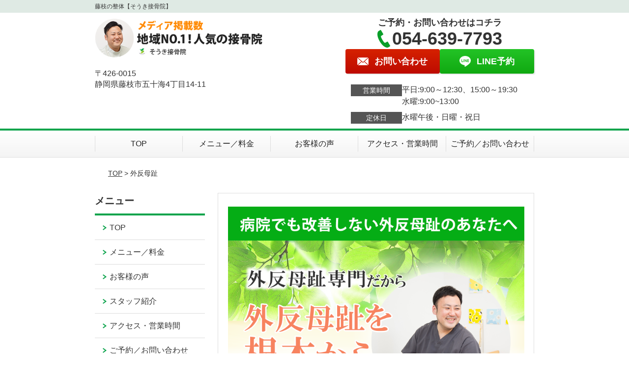

--- FILE ---
content_type: text/html; charset=UTF-8
request_url: https://souki-sekkotsu.com/symptomscat/post-1798/
body_size: 17973
content:
<!DOCTYPE html>
<!--[if lt IE 7 ]><html class="ie6" lang="ja" prefix="og: http://ogp.me/ns# fb: http://ogp.me/ns/fb# article: http://ogp.me/ns/article#"><![endif]-->
<!--[if IE 7 ]><html class="ie7" lang="ja" prefix="og: http://ogp.me/ns# fb: http://ogp.me/ns/fb# article: http://ogp.me/ns/article#"><![endif]-->
<!--[if IE 8 ]><html class="ie8" lang="ja" prefix="og: http://ogp.me/ns# fb: http://ogp.me/ns/fb# article: http://ogp.me/ns/article#"><![endif]-->
<!--[if IE 9 ]><html class="ie9" lang="ja" prefix="og: http://ogp.me/ns# fb: http://ogp.me/ns/fb# article: http://ogp.me/ns/article#"><![endif]-->
<!--[if (gt IE 9)|!(IE)]><!-->
<html lang="ja" prefix="og: http://ogp.me/ns# fb: http://ogp.me/ns/fb# article: http://ogp.me/ns/article#">
<head>
<meta charset="utf-8">
<meta name="viewport" content="width=device-width,user-scalable=yes">
<meta name="format-detection" content="telephone=no">
<meta http-equiv="Pragma" content="no-cache">
<meta http-equiv="Cache-Control" content="no-cache">
<meta http-equiv="Expires" content="Thu, 01 Dec 1994 16:00:00 GMT">

<link rel="shortcut icon" href="https://theme.selfull.jp/images/common/selfav.ico">

<link rel="apple-touch-icon-precomposed" href="https://theme.selfull.jp/images/green/apple-icon.png">

<link rel="stylesheet" href="https://souki-sekkotsu.com/wp-content/themes/selfull/style.css" media="all">

<link rel="stylesheet" href="https://souki-sekkotsu.com/wp-content/themes/selfull/css/reset.css?20230828" media="all">
<link rel="stylesheet" href="https://souki-sekkotsu.com/wp-content/themes/selfull/css/layout.css?20230828" media="all">
<link rel="stylesheet" href="https://souki-sekkotsu.com/wp-content/themes/selfull/css/module.css?20230828" media="all">
<link rel="stylesheet" href="https://souki-sekkotsu.com/wp-content/themes/selfull/css/page.css?20250131" media="all">
<link rel="stylesheet" href="https://souki-sekkotsu.com/wp-content/themes/selfull/css/block.css?20230828" media="all">
<link rel="stylesheet" href="https://souki-sekkotsu.com/wp-content/themes/selfull/css/important.css?20230828" media="all">
<link rel="stylesheet" href="https://souki-sekkotsu.com/wp-content/themes/selfull/css/print.css?20230828" media="all">


<link rel="stylesheet" href="https://souki-sekkotsu.com/wp-content/themes/selfull/css/design-themes/theme-solid.css?20230828" media="all">
<link rel="stylesheet" href="https://souki-sekkotsu.com/wp-content/themes/selfull/css/design-themes/design-pagetop.css?20230828" media="all">
<link rel="stylesheet" href="https://souki-sekkotsu.com/wp-content/themes/selfull/css/design-themes/design-check.css?20230828" media="all">
<link rel="stylesheet" href="https://souki-sekkotsu.com/wp-content/themes/selfull/css/design-themes/design-menu.css?20230828" media="all">
<link rel="stylesheet" href="https://souki-sekkotsu.com/wp-content/themes/selfull/css/design-themes/design-heading.css?20230828" media="all">


<style>
.except-more.design-menu-original #global-header #global-header-main-sp #global-header-main-sp-right #menu_btn {
	background-image: url(https://souki-sekkotsu.com) !important;
}
.except-more.design-menu-original.design-menu-close #global-header #global-header-main-sp #global-header-main-sp-right #menu_btn.close {
	background-image: url(https://souki-sekkotsu.com) !important;
}
.design-check-original .list-block ul.check li,
.design-check-original .entry-content .editor ul li {
	background-image: url(https://souki-sekkotsu.com);
	background-size: 20px 20px;
}
</style>

<title>外反母趾 | 藤枝の整体【そうき接骨院】</title>
<meta name='robots' content='max-image-preview:large' />
<link rel='dns-prefetch' href='//s.w.org' />
		<script type="text/javascript">
			window._wpemojiSettings = {"baseUrl":"https:\/\/s.w.org\/images\/core\/emoji\/13.0.1\/72x72\/","ext":".png","svgUrl":"https:\/\/s.w.org\/images\/core\/emoji\/13.0.1\/svg\/","svgExt":".svg","source":{"concatemoji":"https:\/\/souki-sekkotsu.com\/wp-includes\/js\/wp-emoji-release.min.js?ver=5.7"}};
			!function(e,a,t){var n,r,o,i=a.createElement("canvas"),p=i.getContext&&i.getContext("2d");function s(e,t){var a=String.fromCharCode;p.clearRect(0,0,i.width,i.height),p.fillText(a.apply(this,e),0,0);e=i.toDataURL();return p.clearRect(0,0,i.width,i.height),p.fillText(a.apply(this,t),0,0),e===i.toDataURL()}function c(e){var t=a.createElement("script");t.src=e,t.defer=t.type="text/javascript",a.getElementsByTagName("head")[0].appendChild(t)}for(o=Array("flag","emoji"),t.supports={everything:!0,everythingExceptFlag:!0},r=0;r<o.length;r++)t.supports[o[r]]=function(e){if(!p||!p.fillText)return!1;switch(p.textBaseline="top",p.font="600 32px Arial",e){case"flag":return s([127987,65039,8205,9895,65039],[127987,65039,8203,9895,65039])?!1:!s([55356,56826,55356,56819],[55356,56826,8203,55356,56819])&&!s([55356,57332,56128,56423,56128,56418,56128,56421,56128,56430,56128,56423,56128,56447],[55356,57332,8203,56128,56423,8203,56128,56418,8203,56128,56421,8203,56128,56430,8203,56128,56423,8203,56128,56447]);case"emoji":return!s([55357,56424,8205,55356,57212],[55357,56424,8203,55356,57212])}return!1}(o[r]),t.supports.everything=t.supports.everything&&t.supports[o[r]],"flag"!==o[r]&&(t.supports.everythingExceptFlag=t.supports.everythingExceptFlag&&t.supports[o[r]]);t.supports.everythingExceptFlag=t.supports.everythingExceptFlag&&!t.supports.flag,t.DOMReady=!1,t.readyCallback=function(){t.DOMReady=!0},t.supports.everything||(n=function(){t.readyCallback()},a.addEventListener?(a.addEventListener("DOMContentLoaded",n,!1),e.addEventListener("load",n,!1)):(e.attachEvent("onload",n),a.attachEvent("onreadystatechange",function(){"complete"===a.readyState&&t.readyCallback()})),(n=t.source||{}).concatemoji?c(n.concatemoji):n.wpemoji&&n.twemoji&&(c(n.twemoji),c(n.wpemoji)))}(window,document,window._wpemojiSettings);
		</script>
		<style type="text/css">
img.wp-smiley,
img.emoji {
	display: inline !important;
	border: none !important;
	box-shadow: none !important;
	height: 1em !important;
	width: 1em !important;
	margin: 0 .07em !important;
	vertical-align: -0.1em !important;
	background: none !important;
	padding: 0 !important;
}
</style>
	<link rel='stylesheet' id='dynamic-css-css'  href='https://souki-sekkotsu.com/wp-content/themes/selfull/custom-properties.php?ver=1749530541' type='text/css' media='all' />
<link rel='stylesheet' id='wp-block-library-css'  href='https://souki-sekkotsu.com/wp-includes/css/dist/block-library/style.min.css?ver=5.7' type='text/css' media='all' />
<link rel='stylesheet' id='contact-form-7-css'  href='https://souki-sekkotsu.com/wp-content/plugins/contact-form-7/includes/css/styles.css?ver=4.3' type='text/css' media='all' />
<script type='text/javascript' src='https://souki-sekkotsu.com/wp-includes/js/jquery/jquery.min.js?ver=3.5.1' id='jquery-core-js'></script>
<script type='text/javascript' src='https://souki-sekkotsu.com/wp-includes/js/jquery/jquery-migrate.min.js?ver=3.3.2' id='jquery-migrate-js'></script>
<link rel="https://api.w.org/" href="https://souki-sekkotsu.com/wp-json/" /><link rel="canonical" href="https://souki-sekkotsu.com/symptomscat/post-1798/" />
<link rel='shortlink' href='https://souki-sekkotsu.com/?p=1798' />
<link rel="alternate" type="application/json+oembed" href="https://souki-sekkotsu.com/wp-json/oembed/1.0/embed?url=https%3A%2F%2Fsouki-sekkotsu.com%2Fsymptomscat%2Fpost-1798%2F" />
<link rel="alternate" type="text/xml+oembed" href="https://souki-sekkotsu.com/wp-json/oembed/1.0/embed?url=https%3A%2F%2Fsouki-sekkotsu.com%2Fsymptomscat%2Fpost-1798%2F&#038;format=xml" />
<meta name="description" content="">
<meta property="og:site_name" content="藤枝の整体【そうき接骨院】">
<meta property="og:title" content="外反母趾">
<meta property="og:type" content="article">
<meta property="og:url" content="https://souki-sekkotsu.com/symptomscat/post-1798/">
<meta name="twitter:card" content="summary">
<meta name="twitter:title" content="外反母趾">
<meta name="twitter:url" content="https://souki-sekkotsu.com/symptomscat/post-1798/">

<link rel="stylesheet" href="https://souki-sekkotsu.com/wp-content/themes/selfull/css/slick.css?2026012300" media="all">
<script src="https://souki-sekkotsu.com/wp-content/themes/selfull/js/jquery-1.8.2.min.js"></script>
<script src="https://souki-sekkotsu.com/wp-content/themes/selfull/js/slick.min.js"></script>

<meta name="google-site-verification" content="9USF-vpx5b4f2j36ziQeTsmx5RPOCbh4df7X6fa9UZk" />
<!-- Google tag (gtag.js) -->
<script async src="https://www.googletagmanager.com/gtag/js?id=G-C1PJ3N4TKX"></script>
<script>
  window.dataLayer = window.dataLayer || [];
  function gtag(){dataLayer.push(arguments);}
  gtag('js', new Date());

  gtag('config', 'G-C1PJ3N4TKX');
</script>



<!-- Google Tag Manager -->
<script>(function(w,d,s,l,i){w[l]=w[l]||[];w[l].push({'gtm.start':
new Date().getTime(),event:'gtm.js'});var f=d.getElementsByTagName(s)[0],
j=d.createElement(s),dl=l!='dataLayer'?'&l='+l:'';j.async=true;j.src=
'https://www.googletagmanager.com/gtm.js?id='+i+dl;f.parentNode.insertBefore(j,f);
})(window,document,'script','dataLayer','GTM-TH6595X');</script>

<!-- Google Tag Manager -->
<script>(function(w,d,s,l,i){w[l]=w[l]||[];w[l].push({'gtm.start':
new Date().getTime(),event:'gtm.js'});var f=d.getElementsByTagName(s)[0],
j=d.createElement(s),dl=l!='dataLayer'?'&l='+l:'';j.async=true;j.src=
'https://www.googletagmanager.com/gtm.js?id='+i+dl;f.parentNode.insertBefore(j,f);
})(window,document,'script','dataLayer','GTM-5TKTKZN');</script>

<!-- Google Tag Manager -->
<script>(function(w,d,s,l,i){w[l]=w[l]||[];w[l].push({'gtm.start':
new Date().getTime(),event:'gtm.js'});var f=d.getElementsByTagName(s)[0],
j=d.createElement(s),dl=l!='dataLayer'?'&l='+l:'';j.async=true;j.src=
'https://www.googletagmanager.com/gtm.js?id='+i+dl;f.parentNode.insertBefore(j,f);
})(window,document,'script','dataLayer','GTM-MQG3PKQB');</script>
<!-- End Google Tag Manager -->
<!-- End Google Tag Manager -->
<!-- End Google Tag Manager -->

</head>

<body id="site-design-solid" class="double-column except-more site-color-green site-font-gothic symptomscat">
<div id="fb-root"></div>
<script>
let facebookLazyLoadReady = false;
const handleFacebookLazyLoad = function() {
	if (!facebookLazyLoadReady) {
		facebookLazyLoadReady = true;
		return;
	}
	console.log('facebookLazyLoaded');
	(function(d, s, id) {
		var js, fjs = d.getElementsByTagName(s)[0];
		if (d.getElementById(id)) return;
		js = d.createElement(s); js.id = id;
		js.src = "//connect.facebook.net/ja_JP/sdk.js#xfbml=1&version=v2.4";
		fjs.parentNode.insertBefore(js, fjs);
	}(document, 'script', 'facebook-jssdk'));
	window.removeEventListener('scroll', handleFacebookLazyLoad);
}
window.addEventListener('scroll', handleFacebookLazyLoad);
</script>
<div id="site">
  <header id="global-header" role="banner" class="">

									<p class="site-title"><span class="inner">藤枝の整体【そうき接骨院】</span></p>
					
					<div class="inner">
				<div id="global-header-main-pc">


					
					
											<div id="global-header-main-pc-left">
														<p class="logo"><a href="https://souki-sekkotsu.com/"><img src="https://souki-sekkotsu.com/wp-content/uploads/2021/08/4bffd804c2084266590158ee4928e5cf.png" alt="" width="551" height="116"></a></p>
							<p class="address">〒426-0015<br>静岡県藤枝市五十海4丁目14-11</p>
						</div>
            <div id="global-header-main-pc-right">
              <p class="tel-text">ご予約・お問い合わせはコチラ</p>              <p class="tel tel-pc"><span class="tel-number">054-639-7793</span></p>
              <div class="button-area">
                                <a href="https://souki-sekkotsu.com/contact/" class="mail hover"><span>お問い合わせ</span></a>                <a href="https://line.me/R/ti/p/%40644rizdh" target="_blank" class="line_btn hover"><span>LINE予約</span></a>              </div>
              <div class="info">
								<dl>
									<dt>営業時間</dt>
									<dd>平日:9:00～12:30、15:00～19:30</dd>									<dd>水曜:9:00~13:00</dd>																	</dl>
                <dl>
                  <dt>定休日</dt>
                  <dd>水曜午後・日曜・祝日</dd>
                </dl>
							</div>
						</div>
					
				</div>
			</div>
		
		<div class="inner">
			<div id="global-header-main-sp" class="clearfix fixed-set">
				<div id="global-header-main-sp-left">
										<p class="logo"><a href="https://souki-sekkotsu.com/"><img src="https://souki-sekkotsu.com/wp-content/uploads/2021/08/4bffd804c2084266590158ee4928e5cf.png" title="そうき接骨院" alt="" width="551" height="116"></a></p>
				</div>
				<div id="global-header-main-sp-right">
          <span id="menu_btn" class="hover"></span>
          <!--
					<a href="tel:0546397793" class="tel" ><span>電話をかける</span></a>
          -->
				</div>
			</div>
		</div>

		<div class="inner">
					</div><!-- / .inner -->

    <div id="sp-menu">
      <div id="sp-menu-contents">
			</div>
      <div id="sp-menu-lightbox"></div>
    </div>

					<nav id="global-nav-pc" class="fixed-set" role="navigation">
				<div class="menu-%e3%82%b0%e3%83%ad%e3%83%bc%e3%83%90%e3%83%ab%e3%83%a1%e3%83%8b%e3%83%a5%e3%83%bc-container"><ul id="menu-%e3%82%b0%e3%83%ad%e3%83%bc%e3%83%90%e3%83%ab%e3%83%a1%e3%83%8b%e3%83%a5%e3%83%bc" class="menu"><li id="menu-item-1587" class="menu-item menu-item-type-post_type menu-item-object-page menu-item-home menu-item-1587"><a href="https://souki-sekkotsu.com/">TOP</a></li>
<li id="menu-item-1575" class="menu-item menu-item-type-post_type menu-item-object-page menu-item-1575"><a href="https://souki-sekkotsu.com/menu/">メニュー／料金</a></li>
<li id="menu-item-1590" class="menu-item menu-item-type-post_type menu-item-object-page menu-item-1590"><a href="https://souki-sekkotsu.com/voice/">お客様の声</a></li>
<li id="menu-item-1576" class="menu-item menu-item-type-post_type menu-item-object-page menu-item-1576"><a href="https://souki-sekkotsu.com/access/">アクセス・営業時間</a></li>
<li id="menu-item-1591" class="menu-item menu-item-type-post_type menu-item-object-page menu-item-1591"><a href="https://souki-sekkotsu.com/contact/">ご予約／お問い合わせ</a></li>
</ul></div>			</nav><!-- / #global-nav-pc -->
		

									<div id="global-nav-sp" class="fixed " role="navigation">
																						<p id="ff-sp-head-03" class="ff-sp-head"></p>
						<div id="ff-sp-contents">
							
							<a id="ff-sp-03-tel" class="" href="tel:0546397793" ></a>
															<a id="ff-sp-03-line" class=""  href="https://line.me/R/ti/p/%40644rizdh" target="_blank"></a>
													</div>
									</div><!-- / #global-nav-sp-->
						</header><!-- / #global-header -->

	<div id="sp-modal">
		<div class="sp-modal-head">
			<div class="close-btn">
				<img src="https://theme.selfull.jp/images/common/sp-modal-close-btn.png" alt="閉じる" loading="lazy">
			</div>
		</div>
		<div class="sp-modal-main">
			<div class="sp-modal-main-line">
													<p class="mb-10"><img src="https://theme.selfull.jp/images/common/sp-modal-line-img-01.png" alt="24時間受付 LINE予約の流れ" width="541" height="254" loading="lazy"></p>
					<p class="mb-10"><img src="https://theme.selfull.jp/images/common/sp-modal-line-img-02.png" alt="まずは下のボタンから当院を友だち追加してください" width="541" height="67" loading="lazy"></p>
					<a href="https://line.me/R/ti/p/%40644rizdh" target="_blank"><img src="https://theme.selfull.jp/images/common/sp-modal-line-btn.png" alt="LINEで友達追加する" width="541" height="86" loading="lazy"></a>
					<p class="txt-c">（LINEの友だち追加画面が開きます）</p>

					<div class="line-info">
						<p>友達に追加が完了したら、LINEのトーク画面より<br>
							「HPを見たのですが～」とメッセージをお送りください。</p>
						<p>ご予約の際は</p>
						<p><span class="color05">■</span> <span class="bold">希望のご予約日時</span><br>
							（第3希望までいただけると予約がスムーズです）<br>
							<span class="color05">■</span> <span class="bold">お名前と電話番号</span><br>
							<span class="color05">■</span> <span class="bold">お悩みの症状</span></p>
						<p>の３点をお送りください。</p>
					</div>
							</div>

			<div class="sp-modal-main-tel">
													<h2><img src="https://souki-sekkotsu.com/wp-content/uploads/2021/08/4bffd804c2084266590158ee4928e5cf.png" title="そうき接骨院" alt="" loading="lazy"></h2>

					<dl class="date">
						<dt>営業時間</dt>
						<dd>平日:9:00～12:30、15:00～19:30</dd>						<dd>水曜:9:00~13:00</dd>											</dl>
					<dl class="date">
						<dt>定休日</dt>
						<dd>水曜午後・日曜・祝日</dd>
					</dl>

					<a href="tel:0546397793" class="tel tel-sp hover" ><span>電話をかける</span></a>
					<p class="txt-c">（054-639-7793に発信します）</p>

					<div class="tel-flow">
						<h2>ご予約の流れ</h2>
						<div class="comment-item comment-item-right clearfix">
							<p>お電話ありがとうございます、<br>そうき接骨院でございます。</p>
							<div class="img"><img src="https://theme.selfull.jp/images/common/sp-modal-tel-img-01.png" alt="予約の流れ" loading="lazy"></div>
						</div>
						<p>と電話に出ますので、</p>
						<div class="comment-item clearfix">
							<p>ホームページを見たのですが、<br>予約をお願いします。</p>
							<div class="img"><img src="https://theme.selfull.jp/images/common/sp-modal-tel-img-02.png" alt="予約の流れ" loading="lazy"></div>
						</div>
						<p class="mb-20">とお伝えください。</p>
						<p><span class="color03">■</span> <span class="bold">お名前（フルネーム）</span><br>
							<span class="color03">■</span> <span class="bold">ご予約の日</span><br>
							<span class="color03">■</span> <span class="bold">ご連絡がつくお電話番号</span><br>
							<span class="color03">■</span> <span class="bold">一番気になるお身体の状態・症状</span></p>
						<p>をお伺いいたします。</p>
					</div>
				


			</div>
		</div>
	</div>

	
			<div class="breadcrumb">
			<div class="inner"><a href="https://souki-sekkotsu.com">TOP</a> &gt;

				
											外反母趾					
							</div>
		</div>
	
	<div id="contents">
		<main id="main" role="main">

	<article id="page-symptoms" class="type-page">
		
			
			<header class="entry-header">
				<h1 class="">外反母趾</h1>
			</header><!-- .entry-header -->

			<div class="entry-content">
															<div class="main-img">
							<p class="main-img-pc"><img src="https://souki-sekkotsu.com/wp-content/uploads/2021/08/acf0c400bb9cd754f5810e0b214c893e.png" alt="靴を履く度に痛む…治らない…手術しかない…と諦めているあなたへ" width="1630" height="2128" loading="lazy"></p>
							<p class="main-img-sp"><img src="https://souki-sekkotsu.com/wp-content/uploads/2021/08/acf0c400bb9cd754f5810e0b214c893e.png" alt="靴を履く度に痛む…治らない…手術しかない…と諦めているあなたへ" width="1630" height="2128" loading="lazy"></p>
              <script>
							(function($,win,doc){
                                  $('.main-img-pc').insertBefore('.entry-header');
  								$('.main-img-sp').insertAfter('#global-header');
                							})(jQuery,window,document);
							</script>
						</div>
									
							<!-- strength_set -->
				<div class="img-block parts-item txt-m">
				<picture>
			<source srcset="https://souki-sekkotsu.com/wp-content/uploads/2021/09/363e1cc88d572b57e425cecc975019d5.jpg" media="(max-width: 600px)" width="640" height="586">
			<img src="https://souki-sekkotsu.com/wp-content/uploads/2021/09/363e1cc88d572b57e425cecc975019d5.jpg" alt="" width="640" height="586" loading="lazy">
		</picture>
			</div>
				<!-- /strength_set -->
				<div class="img-block parts-item txt-c">
				<picture>
			<source srcset="https://souki-sekkotsu.com/wp-content/uploads/2025/08/c2d2a5bdba0b17ba48c53311329fc19b.jpg" media="(max-width: 600px)" width="555" height="1024">
			<img src="https://souki-sekkotsu.com/wp-content/uploads/2025/08/c2d2a5bdba0b17ba48c53311329fc19b.jpg" alt="" width="555" height="1024" loading="lazy">
		</picture>
			</div>
			<h2 class="style-title parts-item">このようなお悩みありませんか？</h2>
			<div class="text-block parts-item"><ul>
<li>ヒールやパンプスを履く機会が多い</li>
<li>足にタコができやすい</li>
<li>靴を新しいのに替えるたびに痛む</li>
<li>20分ほど歩くと、外反母趾だけでなく小指まで赤くなり痛くなってくる</li>
<li>指の付け根が膨らんできて変形してきている</li>
<li>外反母趾に何かが当たるたびに痛みがでる</li>
<li>手術しかないと言われた、またはそう思っている</li>
<li>インソールや靴をオーダーメイドで作ってみたけど痛みが改善しない</li>
</ul>
</div>
		<div class="text-img-block parts-item float-6-4">
		<div class="img right">
						<picture>
				<source srcset="https://souki-sekkotsu.com/wp-content/uploads/2021/08/gaihan2.jpg" media="(max-width: 600px)" width="180" height="240">
				<img src="https://souki-sekkotsu.com/wp-content/uploads/2021/08/gaihan2.jpg" alt="外反母趾施術の写真" width="180" height="240" loading="lazy">
			</picture>
					</div>
		<div class="">
			<p>１つでも当てはまるなら、ぜひ一度当店までご相談ください。</p>
<p>外反母趾の本当の原因は、<span style="color: #ff0000;"><span style="font-weight: bold;">足にある26個の骨が「正しい位置」に配置されず、歪んでしまっている</span></span>ことです。<br />
<span style="font-weight: bold;">親指が痛いからと言って、痛みの出ている場所だけにアプローチしていては、いつまでたっても外反母趾は治りません。</span></p>
<p>当店には「手術するか悩んでいる」という外反母趾でお悩みの方が多く来店され、手術を回避して痛みを改善に導いている事例が数多くあります。</p>
<p><span style="color: #ff0000;"><span style="font-weight: bold;">外反母趾は時間がたてばたつほど悪化します。</span></span><br />
テーピングやインソールなど、その場しのぎの対処法では改善しなかった方、早期の痛み改善を目指す方は、ぜひ一度当店の「外反母趾専門の整体」を受けてみてください。</p>
<p>26個ある足の骨のバランスを整えることで、手術を回避して外反母趾の痛みを改善をに導きます。</p>
<p>あなたからのご連絡を、スタッフ一同心よりお待ちしております。</p>
		</div>
	</div>
		<h2 class="parts-item txt-l">
		<picture>
			<source srcset="https://souki-sekkotsu.com/wp-content/uploads/2021/08/koe-640x225.jpg" media="(max-width: 600px)" width="640" height="225">
			<img src="https://souki-sekkotsu.com/wp-content/uploads/2021/08/koe-640x225.jpg" alt="お客様からたくさんの喜びの声を頂いております！" width="640" height="225" loading="lazy">
		</picture>
	</h2>
				<!-- strength_set -->
					<div class="surround-block parts-item surround-6972c2caadf44721032562  bordered surround-border-color-green" style="border-width:1px;border-style:solid;">
			<h3 class="style-title parts-item">竹花さまの施術後の変化　</h3>
		<div class="img-block parts-item txt-c">
				<picture>
			<source srcset="https://souki-sekkotsu.com/wp-content/uploads/2021/08/takehana.jpg" media="(max-width: 600px)" width="598" height="352">
			<img src="https://souki-sekkotsu.com/wp-content/uploads/2021/08/takehana.jpg" alt="施術前後比較の画像1" width="598" height="352" loading="lazy">
		</picture>
			</div>
		<div class="text-block parts-item"><p><span style="font-size: 8pt;">※お客様の感想であり、効果効能を保証するものではありません。</span></p>
</div>
		</div><!-- .surround-block -->
			<div class="surround-block parts-item surround-6972c2caae280170776339  bordered surround-border-color-green" style="border-width:1px;border-style:solid;">
			<h3 class="style-title parts-item">安藤さまの施術後の変化</h3>
		<div class="img-block parts-item txt-c">
				<picture>
			<source srcset="https://souki-sekkotsu.com/wp-content/uploads/2021/08/ando2.jpg" media="(max-width: 600px)" width="598" height="352">
			<img src="https://souki-sekkotsu.com/wp-content/uploads/2021/08/ando2.jpg" alt="施術前後比較の画像2" width="598" height="352" loading="lazy">
		</picture>
			</div>
		<div class="text-block parts-item"><p><span style="font-size: 8pt;">※お客様の感想であり、効果効能を保証するものではありません。</span></p>
</div>
		</div><!-- .surround-block -->
			<div class="surround-block parts-item surround-6972c2caae57d830468883  bordered surround-border-color-green" style="border-width:1px;border-style:solid;">
			<h3 class="style-title parts-item">久司さまの施術後の変化</h3>
		<div class="img-block parts-item txt-c">
				<picture>
			<source srcset="https://souki-sekkotsu.com/wp-content/uploads/2021/08/kyuji.jpg" media="(max-width: 600px)" width="598" height="352">
			<img src="https://souki-sekkotsu.com/wp-content/uploads/2021/08/kyuji.jpg" alt="施術前後比較の画像3" width="598" height="352" loading="lazy">
		</picture>
			</div>
		<div class="text-block parts-item"><p><span style="font-size: 8pt;">※お客様の感想であり、効果効能を保証するものではありません。</span></p>
</div>
		</div><!-- .surround-block -->
			<div class="surround-block parts-item surround-6972c2caae878318505269  bordered surround-border-color-green" style="border-width:1px;border-style:solid;">
			<h3 class="style-title parts-item">大高さまの施術後の変化</h3>
		<div class="img-block parts-item txt-c">
				<picture>
			<source srcset="https://souki-sekkotsu.com/wp-content/uploads/2021/08/odaka.jpg" media="(max-width: 600px)" width="598" height="352">
			<img src="https://souki-sekkotsu.com/wp-content/uploads/2021/08/odaka.jpg" alt="施術前後比較の画像4" width="598" height="352" loading="lazy">
		</picture>
			</div>
		<div class="text-block parts-item"><p><span style="font-size: 8pt;">※お客様の感想であり、効果効能を保証するものではありません。</span></p>
</div>
		</div><!-- .surround-block -->
			<div class="surround-block parts-item surround-6972c2caaeb9e211378192  bordered surround-border-color-green" style="border-width:1px;border-style:solid;">
			<h3 class="style-title parts-item">裸足になることが恥ずかしくなくなりました！</h3>
		<div class="img-block parts-item txt-c">
				<picture>
			<source srcset="https://souki-sekkotsu.com/wp-content/uploads/2021/08/ando.jpg" media="(max-width: 600px)" width="598" height="352">
			<img src="https://souki-sekkotsu.com/wp-content/uploads/2021/08/ando.jpg" alt="施術前後比較の画像5" width="598" height="352" loading="lazy">
		</picture>
			</div>
		<div class="text-block parts-item"><p>親指が内側に曲がっていて、時々指先に痛みがありました。<br />
親指以外の指は地面から浮いていて、常に丸まっていたので、上から見ると詰めが見えにくい状態でした。<br />
また常に足がむくみやすかったです。<br />
施術をしばらく受けると、<span style="font-weight: bold;">足のむくまずスッキリして、足がスッとキレイになった感じがして裸足になることが恥ずかしくなくなりました。</span><br />
フットネイルにも挑戦できるようになりました！</p>
<p><span style="font-size: 8pt;">※お客様の感想であり、効果効能を保証するものではありません。</span></p>
</div>
		</div><!-- .surround-block -->
			<div class="surround-block parts-item surround-6972c2caaef19556025447  bordered surround-border-color-green" style="border-width:1px;border-style:solid;">
			<h3 class="style-title parts-item">また好きな靴を履いて出かけれるようになりました！</h3>
		<div class="text-block parts-item"><p>見た目はそこまでひどい外反母趾ではないが、ヒールは痛く、ぺったんこな靴しか履かなくなっていました。<br />
<span style="font-weight: bold;">整体後は以前のように好きな靴を履けるようになったことが一番うれしいです。</span><br />
平坦なところでも転びそうになっていたのが、無くなりました。</p>
<p><span style="font-size: 8pt;">※お客様の感想であり、効果効能を保証するものではありません。</span></p>
</div>
		</div><!-- .surround-block -->
			<div class="surround-block parts-item surround-6972c2caaef47008523716  bordered surround-border-color-green" style="border-width:1px;border-style:solid;">
			<h3 class="style-title parts-item">親指の痛みから解放されました！</h3>
		<div class="text-block parts-item"><p>親指の付け根が、ヒールや幅の狭い靴を履くと痛い、長時間歩くと痛い状態でした。<br />
整体後は指全体が広がるようになりました。<br />
足全体がやわらかくなりました。<br />
また締まった感じ（細くなった）がします。</p>
<p><span style="font-size: 8pt;">※お客様の感想であり、効果効能を保証するものではありません。</span></p>
</div>
		</div><!-- .surround-block -->
				<!-- /strength_set -->
						<!-- strength_set -->
				<h2 class="parts-item txt-c">
		<picture>
			<source srcset="https://souki-sekkotsu.com/wp-content/uploads/2021/08/c8a0067204e04444599854f248d6d8db.png" media="(max-width: 600px)" width="640" height="263">
			<img src="https://souki-sekkotsu.com/wp-content/uploads/2021/08/c8a0067204e04444599854f248d6d8db.png" alt="なぜ、多くの院の中から当院が選ばれるのか？5つの理由" width="640" height="263" loading="lazy">
		</picture>
	</h2>
		<h3 class="parts-item txt-c">
		<picture>
			<source srcset="https://souki-sekkotsu.com/wp-content/uploads/2021/08/e5b79e4ba0aa3477d84434c14d49a8bb.png" media="(max-width: 600px)" width="640" height="216">
			<img src="https://souki-sekkotsu.com/wp-content/uploads/2021/08/e5b79e4ba0aa3477d84434c14d49a8bb.png" alt="１：その場しのぎではなく 原因から改善へ導くから" width="640" height="216" loading="lazy">
		</picture>
	</h3>
		<div class="text-img-block parts-item float-6-4">
		<div class="img right">
						<picture>
				<source srcset="https://souki-sekkotsu.com/wp-content/uploads/2021/08/b859388b8cb23e4ec7b1c6e6d8487e72.jpg" media="(max-width: 600px)" width="640" height="456">
				<img src="https://souki-sekkotsu.com/wp-content/uploads/2021/08/b859388b8cb23e4ec7b1c6e6d8487e72.jpg" alt="施術の写真" width="640" height="456" loading="lazy">
			</picture>
					</div>
		<div class="">
			<p>&nbsp;</p>
<ul>
<li><span style="font-weight: bold;">どこへ行っても良くならなかった</span></li>
<li><span style="font-weight: bold;">施術直後はいいが、すぐに元に戻ってしまう</span></li>
<li><span style="font-weight: bold;">何度も再発を繰り返している</span></li>
<li><span style="font-weight: bold;">マッサージや薬、シップだけでは良くならなかった</span></li>
</ul>
<p>このような事をよく耳にします。</p>
<p>なぜこのようなことがよく起こるのか？</p>
<p>&nbsp;</p>
<p>実は医学的に<span style="color: #000000; background-color: #ffff00;"><span style="font-weight: bold;">不調の原因の８５％は痛みやシビれがでている場所にはない</span></span>、と言われています。</p>
<p>つまり、腰が痛いから腰をマッサージする、湿布を貼るなどは<span style="color: #000000; background-color: #ffff00;"><span style="font-weight: bold;">８５％間違っている</span></span>という事です。</p>
<p>そのため私たちは、</p>
<ul>
<li><span style="font-weight: bold;">お客様の生活習慣や食生活までていねいに伺うカウンセリング</span></li>
<li><span style="font-weight: bold;">状態を把握するための全身の徹底的</span><span style="font-weight: bold;">検査</span></li>
<li><span style="font-weight: bold;">お1人お1人に合わせた完全オーダーメイドな的確な施術</span></li>
</ul>
<p>以上３つのことを徹底し、あなたの不調の真の原因を突き止め改善へ導きます。</p>
		</div>
	</div>
		<h3 class="parts-item txt-c">
		<picture>
			<source srcset="https://souki-sekkotsu.com/wp-content/uploads/2021/08/969853c73edfd1be26bde1d4470eafb7.png" media="(max-width: 600px)" width="640" height="216">
			<img src="https://souki-sekkotsu.com/wp-content/uploads/2021/08/969853c73edfd1be26bde1d4470eafb7.png" alt="" width="640" height="216" loading="lazy">
		</picture>
	</h3>
		<div class="text-img-block parts-item float-6-4">
		<div class="img right">
						<picture>
				<source srcset="https://souki-sekkotsu.com/wp-content/uploads/2021/08/bcef6d10581dd942609c6304b0a01d3b.jpg" media="(max-width: 600px)" width="640" height="456">
				<img src="https://souki-sekkotsu.com/wp-content/uploads/2021/08/bcef6d10581dd942609c6304b0a01d3b.jpg" alt="施術の写真" width="640" height="456" loading="lazy">
			</picture>
					</div>
		<div class="">
			<p>&nbsp;</p>
<p>藤枝市のそうき接骨院では、身体が悪くなる流れを以下のように考えています。</p>
<p>&nbsp;</p>
<ol>
<li> <span style="font-weight: bold;">日頃の習慣や疲労、ストレスなどで身体が歪みバランスが崩れる</span></li>
<li><span style="font-weight: bold;"> 崩れたバランスのせいで体重分散がうまくいかず、関節に負担が掛かりやすくなる</span></li>
<li><span style="color: #000000; background-color: #ffff00;"><span style="font-weight: bold;">関節が硬くなり動きが悪くなる</span></span></li>
<li><span style="font-weight: bold;"> 痛みやシビれ、凝りの症状</span><span style="font-weight: bold;">が出る</span></li>
</ol>
<p>&nbsp;</p>
<p>「骨盤矯正」や「背骨矯正」などの〜矯正、と呼ばれる施術方法がありますが、</p>
<p>症状を改善に導くためには「ただ歪みを整えればいい」というものでなく、<span style="font-weight: bold; color: #000000; background-color: #ffff00;">歪みによって引き起こされた関節の動きの悪さや硬さも取り除く</span>必要があります。</p>
<p>&nbsp;</p>
<p>よく「〜矯正というのを受けたんだけど、痛みがぶり返してしまって・・」と言われる患者様のほとんどは、<span style="color: #000000; background-color: #ffff00;"><span style="font-weight: bold;">関節の動きの悪さを解消していない方がほとんど</span></span>です。</p>
<p>&nbsp;</p>
<p><span style="background-color: #ffffff;"><span style="color: #000000;">当院の施術は他ではあまり着目されない<span style="background-color: #ffff00;">『<span style="font-weight: bold;">関節の硬さを取り除く施術</span>』</span>を行う事で<span style="font-weight: bold; background-color: #ffff00;">症状を早期改善・再発防止へと導く施術</span></span><span style="font-weight: bold; background-color: #ffff00; color: #000000;">です。</span></span></p>
		</div>
	</div>
		<h3 class="parts-item txt-c">
		<picture>
			<source srcset="https://souki-sekkotsu.com/wp-content/uploads/2021/08/14e343d272d6f3c683f54efa07202472.png" media="(max-width: 600px)" width="640" height="216">
			<img src="https://souki-sekkotsu.com/wp-content/uploads/2021/08/14e343d272d6f3c683f54efa07202472.png" alt="３：大手雑誌への掲載数が地域NO.1だから" width="640" height="216" loading="lazy">
		</picture>
	</h3>
		<div class="text-img-block parts-item float-6-4">
		<div class="img right">
						<picture>
				<source srcset="https://souki-sekkotsu.com/wp-content/uploads/2021/08/1a7c71f906889d91837b72920c7e2f7d.jpg" media="(max-width: 600px)" width="640" height="657">
				<img src="https://souki-sekkotsu.com/wp-content/uploads/2021/08/1a7c71f906889d91837b72920c7e2f7d.jpg" alt="当院が紹介された雑誌一覧" width="640" height="657" loading="lazy">
			</picture>
					</div>
		<div class="">
			<p>&nbsp;</p>
<p><span style="background-color: #ffff00;"><span style="font-weight: bold;">7つの有名雑誌が当院を紹介してくれました。</span></span><br />
これも、私たちが責任をもって患者様に向き合ってきた結果だと思っております。</p>
<p>&nbsp;</p>
		</div>
	</div>
		<h3 class="parts-item txt-c">
		<picture>
			<source srcset="https://souki-sekkotsu.com/wp-content/uploads/2021/08/652219521dc2c8d3ed536d04d46b48ea.png" media="(max-width: 600px)" width="640" height="216">
			<img src="https://souki-sekkotsu.com/wp-content/uploads/2021/08/652219521dc2c8d3ed536d04d46b48ea.png" alt="４：1年間でのべ7,200人以上！ 多くの方にご支持頂いているから" width="640" height="216" loading="lazy">
		</picture>
	</h3>
		<div class="text-img-block parts-item float-6-4">
		<div class="img right">
						<picture>
				<source srcset="https://souki-sekkotsu.com/wp-content/uploads/2021/08/2b636ec2f11d85ff6044155d2bb85065.jpg" media="(max-width: 600px)" width="640" height="456">
				<img src="https://souki-sekkotsu.com/wp-content/uploads/2021/08/2b636ec2f11d85ff6044155d2bb85065.jpg" alt="施術の写真" width="640" height="456" loading="lazy">
			</picture>
					</div>
		<div class="">
			<p>当院には、<span style="font-weight: bold; background-color: #ffff00;">ご新規様・既存のお客様ともに、多くの方々にご来院</span>頂いております。</p>
<p>このように数多くの症例を経験させていただいているおかげで日々研鑽することができ、<span style="background-color: #ffff00;"><span style="font-weight: bold;">現在は業界でもトップクラスの７０を超える症状にも対応できる</span></span>ようになりました。</p>
<p>もしあなたが「私のような症状でも治せるかな？」とお考えでしたら、是非一度当院までご相談ください。</p>
<p>&nbsp;</p>
		</div>
	</div>
		<h3 class="parts-item txt-c">
		<picture>
			<source srcset="https://souki-sekkotsu.com/wp-content/uploads/2021/08/3004bb1501be25cbe67fea105ac1d852.png" media="(max-width: 600px)" width="640" height="216">
			<img src="https://souki-sekkotsu.com/wp-content/uploads/2021/08/3004bb1501be25cbe67fea105ac1d852.png" alt="５：再発防止のためのセルフケア指導 にも力を入れているから" width="640" height="216" loading="lazy">
		</picture>
	</h3>
		<div class="text-img-block parts-item float-6-4">
		<div class="img right">
						<picture>
				<source srcset="https://souki-sekkotsu.com/wp-content/uploads/2021/08/b1be7b0642a8d437d8b5e9f36efb1efd.jpg" media="(max-width: 600px)" width="640" height="456">
				<img src="https://souki-sekkotsu.com/wp-content/uploads/2021/08/b1be7b0642a8d437d8b5e9f36efb1efd.jpg" alt="セルフケア説明中の写真" width="640" height="456" loading="lazy">
			</picture>
					</div>
		<div class="">
			<div class="text-block parts-item">
<p>藤枝市そうき接骨院では、せっかく改善した症状がぶり返さないため、施術効果をさらに高めるためのセルフケア方法もアドバイスしています。</p>
</div>
<div class="list-block parts-item">
<ul>
<li><span style="font-weight: bold;">生活習慣のアドバイス</span></li>
<li><span style="font-weight: bold;">栄養学・食生活のアドバイス</span></li>
<li><span style="font-weight: bold;">お仕事の姿勢や、動き方のアドバイス</span></li>
<li><span style="font-weight: bold;">運動やストレッチのアドバイス</span></li>
</ul>
</div>
<div class="text-block parts-item">
<p>このような種類のセルフケア方法をお伝えしています。</p>
<p>&nbsp;</p>
<p>「自分でできたら苦労しない！」という方のために、<span style="font-weight: bold;">極力簡単で難しくないケア方法</span>にしております。</p>
<p>&nbsp;</p>
<p>あなたがどこの治療院に行こうか迷われているなら、ぜひいますぐご連絡ください。</p>
<p>&nbsp;</p>
</div>
		</div>
	</div>
				<!-- /strength_set -->
					<h2 class="style-title parts-item">なぜ、これほど多くの外反母趾でお悩みの方が続々と来店するのか？</h2>
			<div class="text-img-block parts-item float-6-4">
		<div class="img right">
						<picture>
				<source srcset="https://souki-sekkotsu.com/wp-content/uploads/2021/08/gaihan1.jpg" media="(max-width: 600px)" width="192" height="216">
				<img src="https://souki-sekkotsu.com/wp-content/uploads/2021/08/gaihan1.jpg" alt="外反母趾施術の写真2" width="192" height="216" loading="lazy">
			</picture>
					</div>
		<div class="">
			<p>「外反母趾ってどうせ治らないでしょ？」<br />
「どうしても治したいなら手術しかないってお医者さんにも言われたし…」</p>
<p>それもそのはず。確かに外反母趾の親指の変形は年々悪化していく傾向にあります。</p>
<p>病院へ行けば手術を進められ、違う所では靴を作ったりインソールを試したりと色々と試した結果、「まあうまく付き合っていくしかないよ」なんて事を言われてしまったりで、明確な対策を教えてもらえないというのが現状です。</p>
<p>ですが、もうダメかも…と諦める前にちょっと待ってください。</p>
<p>そうき接骨院の<span style="font-weight: bold;">外反母趾専門整体</span>は、手術のように切ったりではなく、<span style="color: #ff0000;"><span style="font-weight: bold;">すべて手技による施術で痛みの改善が可能</span></span>です！</p>
		</div>
	</div>
			<h2 class="style-title parts-item">当店の施術と病院の手術の比較</h2>
			<div class="img-block parts-item txt-c">
				<picture>
			<source srcset="https://souki-sekkotsu.com/wp-content/uploads/2021/08/chigai-640x1819.png" media="(max-width: 600px)" width="640" height="1819">
			<img src="https://souki-sekkotsu.com/wp-content/uploads/2021/08/chigai-640x1819.png" alt="当店の施術と病院の手術の比較の画像" width="640" height="1819" loading="lazy">
		</picture>
			</div>
			<h2 class="style-title parts-item">当店の外反母趾施術による５つのメリット</h2>
					<!-- strength_set -->
				<h3 class="style-title parts-item">１．県内唯一の外反母趾専門整体が受けられます</h3>
		<div class="text-img-block parts-item float-6-4">
		<div class="img right">
						<picture>
				<source srcset="https://souki-sekkotsu.com/wp-content/uploads/2021/08/gaihan4.jpg" media="(max-width: 600px)" width="192" height="216">
				<img src="https://souki-sekkotsu.com/wp-content/uploads/2021/08/gaihan4.jpg" alt="施術の写真" width="192" height="216" loading="lazy">
			</picture>
					</div>
		<div class="">
			<p>サポーターも試したし、外反母趾に合わせた靴もわざわざ作った。<br />
でもちっとも足の指のタコも小さくならないし、小指側まで赤くなって痛くなるし…。<br />
きっとそんな事でお悩みかと思います。</p>
<p>当店では外反母趾の矯正といって、「テーピングをして、なんとなくマッサージをして終わり」というのではなく、<span style="font-weight: bold;">県内唯一の外反母趾専門整体技術で施術</span>いたします。</p>
		</div>
	</div>
		<h3 class="style-title parts-item">２．全て手技による痛くない矯正で足の骨を１つ１つ矯正します。</h3>
		<div class="text-img-block parts-item float-6-4">
		<div class="img right">
						<picture>
				<source srcset="https://souki-sekkotsu.com/wp-content/uploads/2021/08/bone.png" media="(max-width: 600px)" width="180" height="241">
				<img src="https://souki-sekkotsu.com/wp-content/uploads/2021/08/bone.png" alt="足の骨のイラスト" width="180" height="241" loading="lazy">
			</picture>
					</div>
		<div class="">
			<p>そうき接骨院では機械（電気）や外反母趾の部分を切ったり削ったりして、痛い思いをするような事は行いません。</p>
<p>足の骨というのは全部で２６個あります。<br />
外反母趾は「母指だけ」に注目がいく事が多いですが、じつはこの２６個の骨を１つ１つ正しい位置へ矯正していく事が外反母趾を根本的に改善させる事につながります。</p>
<p>そのため当店では<span style="background-color: #ffff00;"><span style="font-weight: bold;">全て手技による施術で１つ１つの骨を丁寧に矯正していく方法</span></span>を行っています。</p>
		</div>
	</div>
		<h3 class="style-title parts-item">３．ゴールは「もう一度、気に入った靴が履けるようになる！」です</h3>
		<div class="text-img-block parts-item float-6-4">
		<div class="img right">
						<picture>
				<source srcset="https://souki-sekkotsu.com/wp-content/uploads/2021/08/img1.png" media="(max-width: 600px)" width="180" height="200">
				<img src="https://souki-sekkotsu.com/wp-content/uploads/2021/08/img1.png" alt="靴のイラスト" width="180" height="200" loading="lazy">
			</picture>
					</div>
		<div class="">
			<p>今だけ痛みを取ることがゴールではなく、あなたの履きたかった靴がもう一度痛みなく履けるようになる事をゴールにしています。<br />
一緒にゴールに向かって頑張りましょう！</p>
		</div>
	</div>
		<h3 class="style-title parts-item">４．表面的な痛みの除去ではなく根本的な改善を目標にしています</h3>
		<div class="text-img-block parts-item float-6-4">
		<div class="img right">
						<picture>
				<source srcset="https://souki-sekkotsu.com/wp-content/uploads/2021/08/gaihan8.jpg" media="(max-width: 600px)" width="180" height="240">
				<img src="https://souki-sekkotsu.com/wp-content/uploads/2021/08/gaihan8.jpg" alt="施術の写真" width="180" height="240" loading="lazy">
			</picture>
					</div>
		<div class="">
			<p>目先の痛みを取ることが目的ではありません。<br />
当然痛みが１日も早く軽減するように施術を行いますが、一時的な痛みを取るだけが目的なのであれば痛み止めの注射をうてば事は済みます。</p>
<p>しかし、それではいつまでも痛みを繰り返し、テーピングやインソール、サポーターを常時使わなければいけません。</p>
<p>当店ではそのような表面的で一時的なその場しのぎではなく、<span style="color: #ff0000;"><span style="font-weight: bold;">あなたの外反母趾を根本から改善していく事を目的</span></span>にしております。</p>
		</div>
	</div>
		<h3 class="style-title parts-item">５．同時に腰痛や肩こりも、当店の施術で改善する可能性があります</h3>
		<div class="text-img-block parts-item float-6-4">
		<div class="img right">
						<picture>
				<source srcset="https://souki-sekkotsu.com/wp-content/uploads/2021/08/img1.jpg" media="(max-width: 600px)" width="180" height="241">
				<img src="https://souki-sekkotsu.com/wp-content/uploads/2021/08/img1.jpg" alt="施術の写真" width="180" height="241" loading="lazy">
			</picture>
					</div>
		<div class="">
			<p>人は常に歩くという動作を行うため、歩く時に地面から受ける衝撃が外反母趾により足の骨のバランスが崩れてしまうことで、足よりも上の腰や肩にも通常の足で受ける衝撃よりも多くのストレスがかかる事がよくあります。</p>
<p><span style="font-weight: bold;">もしあなたの腰痛や肩こりの原因の１つに「足のバランスの悪さ」が要因であるとすれば、その症状も一気に改善に向かうといったことも起こります。</span></p>
		</div>
	</div>
				<!-- /strength_set -->
					<h2 class="style-title parts-item">あなたの外反母趾はなぜ そこまでひどくなってしまったのか？</h2>
			<div class="text-img-block parts-item float-6-4">
		<div class="img right">
						<picture>
				<source srcset="https://souki-sekkotsu.com/wp-content/uploads/2021/08/gaihanboshi.png" media="(max-width: 600px)" width="192" height="216">
				<img src="https://souki-sekkotsu.com/wp-content/uploads/2021/08/gaihanboshi.png" alt="外反母趾のイラスト" width="192" height="216" loading="lazy">
			</picture>
					</div>
		<div class="">
			<p><span style="font-size: 14pt;"><span style="font-weight: bold;">それはあなたの外反母趾にあった対処方法ではなかったからです！</span></span></p>
<p>間違った外反母趾の対処方法は、逆にあなたの症状を悪化させます。<br />
多くの方が取る手段の一つに「放置」という選択があります。</p>
<p>きっと多くの方が、<br />
・いろいろ試したけどダメだった…<br />
・治すには手術しかないと言われたけど手術は嫌だし…</p>
<p>そんな経験からどうしていいかわからず「放置」という選択になります。<br />
しかし、<span style="color: #ff0000;"><span style="font-weight: bold;">外反母趾の症状はほっとけば日に日に悪化はしますが、良くなることはありません。</span></span></p>
<p>もしあなたが外反母趾を改善したいと本気で思われているようでしたら、当店が必ず力になります。</p>
		</div>
	</div>
				<!-- strength_set -->
				<h2 class="style-title parts-item">
		<span style="">60秒でわかる！院内紹介動画</span>
			</h2>
		<div class="html-block parts-item">
		<iframe loading="lazy" width="560" height="315" data-src="https://www.youtube.com/embed/Wxb25k_uVDM" title="YouTube video player" frameborder="0" allow="accelerometer; autoplay; clipboard-write; encrypted-media; gyroscope; picture-in-picture" allowfullscreen></iframe>	</div>
				<!-- /strength_set -->
						<!-- strength_set -->
				<div class="img-block parts-item txt-c">
		<a href="https://souki-sekkotsu.com/symptomscat/post-1798/">		<picture>
			<source srcset="https://souki-sekkotsu.com/wp-content/uploads/2021/08/offer-640x297.jpg" media="(max-width: 600px)" width="640" height="297">
			<img src="https://souki-sekkotsu.com/wp-content/uploads/2021/08/offer-640x297.jpg" alt="外反母趾整体の通常価格9,000円が初回限定で5,000円(税込)に" width="640" height="297" loading="lazy">
		</picture>
		</a>	</div>
				<!-- /strength_set -->
						<!-- strength_set -->
				<div class="img-block parts-item txt-c">
		<a href="tel:0546397793">		<picture>
			<source srcset="https://souki-sekkotsu.com/wp-content/uploads/2021/08/CTA01.png" media="(max-width: 600px)" width="636" height="161">
			<img src="https://souki-sekkotsu.com/wp-content/uploads/2021/08/CTA01.png" alt="電話番号：054-639-7793" width="636" height="161" loading="lazy">
		</picture>
		</a>	</div>
		<div class="text-block parts-item"><p>営業時間：平日9:00～12:30、15:00～19:30<br />
水曜9:00〜13:00</p>
<p>休業日：水曜午後・日曜・祝日</p>
</div>
		<div class="img-block parts-item txt-c">
		<a href="https://line.me/R/ti/p/%40644rizdh" target="_blank">		<picture>
			<source srcset="https://souki-sekkotsu.com/wp-content/uploads/2021/08/CTA02.png" media="(max-width: 600px)" width="640" height="365">
			<img src="https://souki-sekkotsu.com/wp-content/uploads/2021/08/CTA02.png" alt="LINEからのご予約はこちら（24時間受付中）" width="640" height="365" loading="lazy">
		</picture>
		</a>	</div>
		<div class="img-block parts-item txt-c">
		<a href="https://souki-sekkotsu.com/contact/">		<picture>
			<source srcset="https://souki-sekkotsu.com/wp-content/uploads/2021/08/CTA03.png" media="(max-width: 600px)" width="636" height="82">
			<img src="https://souki-sekkotsu.com/wp-content/uploads/2021/08/CTA03.png" alt="ネット予約も24時間受付中。ネットで予約・問い合わせする" width="636" height="82" loading="lazy">
		</picture>
		</a>	</div>
			<div class="spacer-block parts-item spacer-block-s"></div>
				<!-- /strength_set -->
					<h2 class="style-title parts-item">なぜ最初の金額を安くするの？</h2>
			<div class="text-img-block parts-item float-6-4">
		<div class="img right">
						<picture>
				<source srcset="https://souki-sekkotsu.com/wp-content/uploads/2021/08/gentei.png" media="(max-width: 600px)" width="192" height="131">
				<img src="https://souki-sekkotsu.com/wp-content/uploads/2021/08/gentei.png" alt="" width="192" height="131" loading="lazy">
			</picture>
					</div>
		<div class="">
			<p>外反母趾の施術は正直、他の症状に比べて、より専門的な技術を必要とします。<br />
よってどうしても一般的な整体よりも料金が高くなります。</p>
<p>しかし、外反母趾で今までお悩みだった方々は、きっと色んな方法を試されてこられたのではないでしょうか？<br />
インソールがいいと言われればインソールを買い、靴は〇〇がいいと聞けばそれも買い、あのサポーターが人気だと言われればそれも買う、けど…一向に改善しない。</p>
<p>そして、「もう治療院、治療方法選びに失敗したくない！」そういってご来院されるお客様を、今までたくさん見てきました。</p>
<p>しかし、当店は本気で外反母趾の方達のお力になりたいと心から思っています。<br />
<span style="text-decoration: underline;"><span style="font-weight: bold;">そのため、初回のご縁をお試しいただきやすい価格に設定させていただきました。</span></span></p>
<p>ただし、あまり多くのお客様を受け入れすぎると施術の質を落とすことにもなりかねません。<br />
そのため大変申し訳ありませんが、<span style="color: #ff0000;"><span style="font-weight: bold;">初回割引き価格での提供は月１０名様限定のご案内</span></span>となります。</p>
<p>また、今後も外反母趾のお客様が今のペースで増え続けますと定員に達しだい、施術のお断りをすることもございます。<br />
もしあなたが本気で外反母趾を改善させたいとお望みでしたらお早めにご連絡ください。</p>
		</div>
	</div>
			<h2 class="style-title parts-item">想像してください。 あなたの外反母趾が改善できたら…</h2>
			<div class="text-block parts-item"><ul>
<li>オシャレな靴を履いて出かけれるようになる</li>
<li>ショッピングをたっぷり楽しむことができる</li>
<li>ガマンしてた旅行にも行けるようになる</li>
<li>ストレスフリーな毎日を過ごす事ができるようになる</li>
<li>雨が降る時・降る前のあの痛みがなくなる</li>
</ul>
</div>
		<div class="img-block parts-item txt-c">
				<picture>
			<source srcset="https://souki-sekkotsu.com/wp-content/uploads/2021/08/future8-640x250.jpg" media="(max-width: 600px)" width="640" height="250">
			<img src="https://souki-sekkotsu.com/wp-content/uploads/2021/08/future8-640x250.jpg" alt="症状回復後のイメージ写真" width="640" height="250" loading="lazy">
		</picture>
			</div>
			<h2 class="style-title parts-item">大変申し訳ありません、 このような方は当店の外反母趾整体を受けられない可能性があります</h2>
			<div class="text-block parts-item"><ul>
<li>ひどい状態にも関わらず、数回の施術で改善してほしいという方</li>
<li>本気で改善する気のない方</li>
<li>とりあえず１回の施術でスッキリ改善してほしいという方</li>
</ul>
<p>&nbsp;</p>
<p><span style="font-size: 12pt; color: #ff0000;"><span style="font-weight: bold;">ご注意</span></span></p>
<p><span style="color: #ff0000;">痛みを改善することを目的として、最短で結果を出すように最善をつくし施術いたしますが、外反母趾による足の変形はお客様の程度、個人差によりまっすぐにならない場合もございます。</span><br />
<span style="color: #ff0000;">足の指の曲り、変形がひどいにも関わらず形状を完全に改善したいという方はお断りする場合もございます。</span></p>
</div>
			<h2 class="style-title parts-item">追伸</h2>
			<div class="text-img-block parts-item float-6-4">
		<div class="img right">
						<picture>
				<source srcset="https://souki-sekkotsu.com/wp-content/uploads/2021/08/incho.jpg" media="(max-width: 600px)" width="192" height="216">
				<img src="https://souki-sekkotsu.com/wp-content/uploads/2021/08/incho.jpg" alt="院長写真" width="192" height="216" loading="lazy">
			</picture>
					</div>
		<div class="">
			<p>ここまで読み進めていただき、誠にありがとうございます。<br />
そうき接骨院の院長の薮崎（やぶざき）です。</p>
<p>「本当にここでいいのかな？」<br />
「数ある整体やサロンの中で、本当にここで大丈夫なのかな？」</p>
<p>ここまで読み進めていただいて、まだ迷っている方もいらっしゃると思います。</p>
<p>当店に来ることで、どこまであなたの外反母趾の症状は改善するのか？<br />
いくつかの判断材料となる事だけお伝えしておきます。</p>
<p>当店では、<br />
<span style="font-weight: bold;">１：地域NO1の雑誌掲載数、改善したお客様の声を頂いています。</span><br />
<span style="font-weight: bold;">２：外反母趾以外にも多くの症状の改善実績があります。</span></p>
<p>今、あなたには３つの道があります。</p>
<p>１つめは、今まで通り外反母趾の痛みを我慢しながら過ごす毎日<br />
２つめは、家の近くだからと言った理由や、安いからという理由で、いつまでも改善しない事に時間とお金を使ってしまう日々<br />
３つめは、多くの実績があり同業者も認めるプロがあなたと真正面から向き合い、本気であなたの外反母趾を改善していく道</p>
<p>どの選択をするかはあなた次第です。当店で施術をしないと改善しないという事は言いません。<br />
しかし、あなたがずっと悩んできた外反母趾の症状とまっすぐ向き合い、本気で改善させていく事をお約束いたします。</p>
<p>ぜひともあなたとお会いできる日と、一緒に「改善してよかった！」と言える日をお待ちしております。</p>
		</div>
	</div>
				<!-- strength_set -->
				<div class="img-block parts-item txt-c">
		<a href="https://souki-sekkotsu.com/symptomscat/post-1798/">		<picture>
			<source srcset="https://souki-sekkotsu.com/wp-content/uploads/2021/08/offer-640x297.jpg" media="(max-width: 600px)" width="640" height="297">
			<img src="https://souki-sekkotsu.com/wp-content/uploads/2021/08/offer-640x297.jpg" alt="外反母趾整体の通常価格9,000円が初回限定で5,000円(税込)に" width="640" height="297" loading="lazy">
		</picture>
		</a>	</div>
				<!-- /strength_set -->
						<!-- strength_set -->
				<div class="img-block parts-item txt-c">
		<a href="tel:0546397793">		<picture>
			<source srcset="https://souki-sekkotsu.com/wp-content/uploads/2021/08/CTA01.png" media="(max-width: 600px)" width="636" height="161">
			<img src="https://souki-sekkotsu.com/wp-content/uploads/2021/08/CTA01.png" alt="電話番号：054-639-7793" width="636" height="161" loading="lazy">
		</picture>
		</a>	</div>
		<div class="text-block parts-item"><p>営業時間：平日9:00～12:30、15:00～19:30<br />
水曜9:00〜13:00</p>
<p>休業日：水曜午後・日曜・祝日</p>
</div>
		<div class="img-block parts-item txt-c">
		<a href="https://line.me/R/ti/p/%40644rizdh" target="_blank">		<picture>
			<source srcset="https://souki-sekkotsu.com/wp-content/uploads/2021/08/CTA02.png" media="(max-width: 600px)" width="640" height="365">
			<img src="https://souki-sekkotsu.com/wp-content/uploads/2021/08/CTA02.png" alt="LINEからのご予約はこちら（24時間受付中）" width="640" height="365" loading="lazy">
		</picture>
		</a>	</div>
		<div class="img-block parts-item txt-c">
		<a href="https://souki-sekkotsu.com/contact/">		<picture>
			<source srcset="https://souki-sekkotsu.com/wp-content/uploads/2021/08/CTA03.png" media="(max-width: 600px)" width="636" height="82">
			<img src="https://souki-sekkotsu.com/wp-content/uploads/2021/08/CTA03.png" alt="ネット予約も24時間受付中。ネットで予約・問い合わせする" width="636" height="82" loading="lazy">
		</picture>
		</a>	</div>
			<div class="spacer-block parts-item spacer-block-s"></div>
				<!-- /strength_set -->
						<!-- strength_set -->
				<h2 class="style-title parts-item">
		<span style="">藤枝市役所より車で約5分、原木自動車さん交差点すぐ</span>
			</h2>
		<div class="html-block parts-item">
		<iframe src="https://www.google.com/maps/embed?pb=!1m14!1m8!1m3!1d13091.816223850912!2d138.262923!3d34.8825!3m2!1i1024!2i768!4f13.1!3m3!1m2!1s0x0%3A0xbfa8e2a831bd323e!2z44Gd44GG44GN5o6l6aqo6Zmi!5e0!3m2!1sja!2sjp!4v1628065264779!5m2!1sja!2sjp" width="600" height="450" style="border:0;" allowfullscreen="" loading="lazy"></iframe>	</div>
		<div class="text-img-block parts-item float-5-5">
		<div class="img left">
						<picture>
				<source srcset="https://souki-sekkotsu.com/wp-content/uploads/2021/08/shop_image.jpg" media="(max-width: 600px)" width="348" height="157">
				<img src="https://souki-sekkotsu.com/wp-content/uploads/2021/08/shop_image.jpg" alt="アクセス写真" width="348" height="157" loading="lazy">
			</picture>
					</div>
		<div class="">
			<p>住所：藤枝市五十海4丁目14-11<br />
TEL：054-639-7793<br />
駐車場完備しております。</p>
		</div>
	</div>
				<!-- /strength_set -->
			
				<div id="MorePost">
					<!-- 関連記事 -->
									</div><!-- #MorePost -->
			</div><!-- .entry-content -->


		
	</article>
								<div class="entry-content">
						<div class="surround-block parts-item bordered surround-color-green">
			<div class="img-block parts-item txt-c">
				<picture>
			<source srcset="https://souki-sekkotsu.com/wp-content/uploads/2023/10/620_200px-_20250131.png" media="(max-width: 600px)" width="620" height="200">
			<img src="https://souki-sekkotsu.com/wp-content/uploads/2023/10/620_200px-_20250131.png" alt="" width="620" height="200" loading="lazy">
		</picture>
			</div>
		<div class="html-block parts-item">
		<iframe src="https://www.google.com/maps/embed?pb=!1m14!1m8!1m3!1d13091.816223850912!2d138.262923!3d34.8825!3m2!1i1024!2i768!4f13.1!3m3!1m2!1s0x0%3A0xbfa8e2a831bd323e!2z44Gd44GG44GN5o6l6aqo6Zmi!5e0!3m2!1sja!2sjp!4v1628065264779!5m2!1sja!2sjp" width="600" height="450" style="border:0;" allowfullscreen="" loading="lazy"></iframe>	</div>
		</div><!-- .surround-block -->
				</div>
						
</main><!-- #main -->
<aside id="side" role="complementary">
	
	
	
			
	
	
	<div class="side-nav sp-set">
		<h2 class="side-nav-title">メニュー</h2>
		<div class="menu-%e3%82%b5%e3%82%a4%e3%83%89%ef%bc%86%e3%83%95%e3%83%83%e3%82%bf%e3%83%bc-container"><ul id="menu-%e3%82%b5%e3%82%a4%e3%83%89%ef%bc%86%e3%83%95%e3%83%83%e3%82%bf%e3%83%bc" class="menu"><li id="menu-item-1580" class="menu-item menu-item-type-post_type menu-item-object-page menu-item-home menu-item-1580"><a href="https://souki-sekkotsu.com/">TOP</a></li>
<li id="menu-item-1586" class="menu-item menu-item-type-post_type menu-item-object-page menu-item-1586"><a href="https://souki-sekkotsu.com/menu/">メニュー／料金</a></li>
<li id="menu-item-1578" class="menu-item menu-item-type-post_type menu-item-object-page menu-item-1578"><a href="https://souki-sekkotsu.com/voice/">お客様の声</a></li>
<li id="menu-item-1581" class="menu-item menu-item-type-post_type menu-item-object-page menu-item-1581"><a href="https://souki-sekkotsu.com/staff/">スタッフ紹介</a></li>
<li id="menu-item-1582" class="menu-item menu-item-type-post_type menu-item-object-page menu-item-1582"><a href="https://souki-sekkotsu.com/access/">アクセス・営業時間</a></li>
<li id="menu-item-1584" class="menu-item menu-item-type-post_type menu-item-object-page menu-item-1584"><a href="https://souki-sekkotsu.com/contact/">ご予約／お問い合わせ</a></li>
<li id="menu-item-1583" class="menu-item menu-item-type-post_type menu-item-object-page menu-item-1583"><a href="https://souki-sekkotsu.com/faq/">よくあるご質問</a></li>
<li id="menu-item-1579" class="menu-item menu-item-type-post_type menu-item-object-page menu-item-1579"><a href="https://souki-sekkotsu.com/sitemap/">サイトマップ</a></li>
<li id="menu-item-2164" class="menu-item menu-item-type-post_type menu-item-object-page menu-item-2164"><a href="https://souki-sekkotsu.com/post-2131/">交通事故施術</a></li>
<li id="menu-item-2319" class="menu-item menu-item-type-post_type menu-item-object-page menu-item-2319"><a href="https://souki-sekkotsu.com/2088-2/">むちうち改善専門プログラム</a></li>
<li id="menu-item-2833" class="menu-item menu-item-type-post_type menu-item-object-page menu-item-2833"><a href="https://souki-sekkotsu.com/post-2832/">プライバシーポリシー</a></li>
</ul></div>	</div><!-- / .side-nav -->

	
	

								<div class="side-nav sp-set">
				<h2 class="side-nav-title">症状別メニュー</h2>
				<ul>
											<li><a href="https://souki-sekkotsu.com/symptomscat/post-1840/">腰痛</a></li>
											<li><a href="https://souki-sekkotsu.com/symptomscat/post-1881/">肩こり</a></li>
											<li><a href="https://souki-sekkotsu.com/symptomscat/post-2034/">自律神経失調症</a></li>
											<li><a href="https://souki-sekkotsu.com/symptomscat/post-2719/">めまい</a></li>
											<li><a href="https://souki-sekkotsu.com/symptomscat/1918/">頭痛・偏頭痛</a></li>
											<li><a href="https://souki-sekkotsu.com/symptomscat/post-2602/">猫背</a></li>
											<li><a href="https://souki-sekkotsu.com/symptomscat/post-2781/">背中の痛み</a></li>
											<li><a href="https://souki-sekkotsu.com/symptomscat/1983/">坐骨神経痛</a></li>
											<li><a href="https://souki-sekkotsu.com/symptomscat/post-2348/">ぎっくり腰</a></li>
											<li><a href="https://souki-sekkotsu.com/symptomscat/post-1994/">足のしびれ</a></li>
											<li><a href="https://souki-sekkotsu.com/symptomscat/post-2604/">手のしびれ</a></li>
											<li><a href="https://souki-sekkotsu.com/symptomscat/post-2018/">膝の痛み</a></li>
											<li><a href="https://souki-sekkotsu.com/symptomscat/post-2474/">生理痛</a></li>
											<li><a href="https://souki-sekkotsu.com/symptomscat/post-2475/">野球肩</a></li>
											<li><a href="https://souki-sekkotsu.com/symptomscat/post-2476/">手根管症候群</a></li>
											<li><a href="https://souki-sekkotsu.com/symptomscat/post-2477/">ガングリオン</a></li>
											<li><a href="https://souki-sekkotsu.com/symptomscat/post-2483/">頚椎ヘルニア</a></li>
											<li><a href="https://souki-sekkotsu.com/symptomscat/post-2478/">アキレス腱炎</a></li>
											<li><a href="https://souki-sekkotsu.com/symptomscat/post-2479/">変形性股関節症</a></li>
											<li><a href="https://souki-sekkotsu.com/symptomscat/post-2480/">変形性膝関節症</a></li>
											<li><a href="https://souki-sekkotsu.com/symptomscat/post-2481/">シンスプリント</a></li>
											<li><a href="https://souki-sekkotsu.com/symptomscat/post-2482/">オスグッド</a></li>
											<li><a href="https://souki-sekkotsu.com/symptomscat/post-2575/">脊柱管狭窄症</a></li>
											<li><a href="https://souki-sekkotsu.com/symptomscat/post-2579/">群発頭痛</a></li>
											<li><a href="https://souki-sekkotsu.com/symptomscat/post-2578/">ヘバーデン結節</a></li>
											<li><a href="https://souki-sekkotsu.com/symptomscat/post-2577/">腸脛靭帯炎（ランナー膝）</a></li>
											<li><a href="https://souki-sekkotsu.com/symptomscat/post-2580/">PMS（月経前症候群）</a></li>
											<li><a href="https://souki-sekkotsu.com/symptomscat/post-2582/">シーバー病（セーバー病）</a></li>
											<li><a href="https://souki-sekkotsu.com/symptomscat/post-2583/">ゴルフ肘</a></li>
											<li><a href="https://souki-sekkotsu.com/symptomscat/post-2584/">冷え症</a></li>
											<li><a href="https://souki-sekkotsu.com/symptomscat/post-2341/">モートン病</a></li>
											<li><a href="https://souki-sekkotsu.com/symptomscat/post-2342/">股関節痛</a></li>
											<li><a href="https://souki-sekkotsu.com/symptomscat/post-2343/">腱鞘炎</a></li>
											<li><a href="https://souki-sekkotsu.com/symptomscat/post-2344/">顎関節症</a></li>
											<li><a href="https://souki-sekkotsu.com/symptomscat/post-2345/">ばね指</a></li>
											<li><a href="https://souki-sekkotsu.com/symptomscat/post-2346/">ストレートネック</a></li>
											<li><a href="https://souki-sekkotsu.com/symptomscat/post-2347/">ぎっくり背中</a></li>
											<li><a href="https://souki-sekkotsu.com/symptomscat/post-2349/">寝違え</a></li>
											<li><a href="https://souki-sekkotsu.com/symptomscat/post-2028/">足底筋膜炎</a></li>
											<li><a href="https://souki-sekkotsu.com/symptomscat/post-2023/">四十肩・五十肩</a></li>
											<li><a href="https://souki-sekkotsu.com/symptomscat/post-1964/">腰椎椎間板ヘルニア</a></li>
											<li><a href="https://souki-sekkotsu.com/symptomscat/post-1938/">首こり・痛み</a></li>
											<li><a href="https://souki-sekkotsu.com/symptomscat/post-1798/">外反母趾</a></li>
									</ul>
			</div><!-- / .side-nav -->
					
		
	
								
								<div class="side-nav sp-set">
				<h2 class="side-nav-title">ブログ</h2>
				<ul>
											<li><a href="https://souki-sekkotsu.com/post-2923/">島田市で成長期に多い姿勢の崩れ「整体で整える動ける体づくり」</a></li>
											<li><a href="https://souki-sekkotsu.com/post-2947/">藤枝市で成長期のスポーツ障害に整体で向き合う接骨院</a></li>
											<li><a href="https://souki-sekkotsu.com/post-2934/">冷えや季節の変わり目に増える自律神経の不調｜藤枝市で整体から考える</a></li>
											<li><a href="https://souki-sekkotsu.com/post-2922/">焼津市で冬に悪化する腰痛・坐骨神経　「冷えと血流の関係とは？」</a></li>
											<li><a href="https://souki-sekkotsu.com/post-2931/">藤枝市で慢性痛に悩む方へ｜生活習慣由来の不調を整体で見直す</a></li>
											<li><a href="https://souki-sekkotsu.com/post-2921/">大掃除で悪化する腰痛・首の痛み</a></li>
											<li><a href="https://souki-sekkotsu.com/post-2924/">藤枝市・焼津市で交通事故後の不調に悩む方へ</a></li>
											<li><a href="https://souki-sekkotsu.com/post-2917/">冬になると悪化する「肩こり＋冷え」でつらいあなたへ</a></li>
											<li><a href="https://souki-sekkotsu.com/post-2916/">島田市で増えている野球肘・テニス肘｜学生の肘痛に整体でできること</a></li>
											<li><a href="https://souki-sekkotsu.com/post-2915/">焼津市のママ必見！産後の骨盤ケアと腰痛対策</a></li>
									</ul>
			</div><!-- / .side-nav -->
					</aside><!-- / #side -->
</div><!-- / #contents -->



	<footer id="global-footer" class=" " role="contentinfo">

							
		<div id="global-footer-nav">
							<div class="inner"><div class="menu-%e3%82%b5%e3%82%a4%e3%83%89%ef%bc%86%e3%83%95%e3%83%83%e3%82%bf%e3%83%bc-container"><ul id="menu-%e3%82%b5%e3%82%a4%e3%83%89%ef%bc%86%e3%83%95%e3%83%83%e3%82%bf%e3%83%bc-1" class="menu"><li class="menu-item menu-item-type-post_type menu-item-object-page menu-item-home menu-item-1580"><a href="https://souki-sekkotsu.com/">TOP</a></li>
<li class="menu-item menu-item-type-post_type menu-item-object-page menu-item-1586"><a href="https://souki-sekkotsu.com/menu/">メニュー／料金</a></li>
<li class="menu-item menu-item-type-post_type menu-item-object-page menu-item-1578"><a href="https://souki-sekkotsu.com/voice/">お客様の声</a></li>
<li class="menu-item menu-item-type-post_type menu-item-object-page menu-item-1581"><a href="https://souki-sekkotsu.com/staff/">スタッフ紹介</a></li>
<li class="menu-item menu-item-type-post_type menu-item-object-page menu-item-1582"><a href="https://souki-sekkotsu.com/access/">アクセス・営業時間</a></li>
<li class="menu-item menu-item-type-post_type menu-item-object-page menu-item-1584"><a href="https://souki-sekkotsu.com/contact/">ご予約／お問い合わせ</a></li>
<li class="menu-item menu-item-type-post_type menu-item-object-page menu-item-1583"><a href="https://souki-sekkotsu.com/faq/">よくあるご質問</a></li>
<li class="menu-item menu-item-type-post_type menu-item-object-page menu-item-1579"><a href="https://souki-sekkotsu.com/sitemap/">サイトマップ</a></li>
<li class="menu-item menu-item-type-post_type menu-item-object-page menu-item-2164"><a href="https://souki-sekkotsu.com/post-2131/">交通事故施術</a></li>
<li class="menu-item menu-item-type-post_type menu-item-object-page menu-item-2319"><a href="https://souki-sekkotsu.com/2088-2/">むちうち改善専門プログラム</a></li>
<li class="menu-item menu-item-type-post_type menu-item-object-page menu-item-2833"><a href="https://souki-sekkotsu.com/post-2832/">プライバシーポリシー</a></li>
</ul></div></div>
						</div><!-- / .global-footer-nav -->

		<div id="global-footer-main-pc">
			<div class="inner">
				<div id="global-footer-main-pc-left">
					<p class="logo"><a href="https://souki-sekkotsu.com/"><img src="https://souki-sekkotsu.com/wp-content/uploads/2021/08/4bffd804c2084266590158ee4928e5cf.png" alt="そうき接骨院" rel="home" loading="lazy"></a></p>
					<p class="address">〒426-0015　静岡県藤枝市五十海4丁目14-11</p>
				</div>
				<div id="global-footer-main-pc-right">
					<div id="global-footer-main-pc-right-top">
						<p class="tel-text">ご予約・お問い合わせはコチラ</p>						<p class="tel tel-pc"><span class="tel-number">054-639-7793</span></p>
						<div class="button-area">
														<a href="https://souki-sekkotsu.com/contact/" class="mail hover"><span>お問い合わせ</span></a>							<a href="https://line.me/R/ti/p/%40644rizdh" target="_blank" class="line_btn hover"><span>LINE予約</span></a>						</div>
					</div>
					<div class="info">
						<dl>
							<dt>営業時間</dt>
							<dd>平日:9:00～12:30、15:00～19:30</dd>							<dd>水曜:9:00~13:00</dd>													</dl>
						<dl>
							<dt>定休日</dt>
							<dd>水曜午後・日曜・祝日</dd>
						</dl>
					</div>
				</div>
			</div>
			<p class="copyright"><small>Copyright(c) そうき接骨院 All Rights Reserved.</small></p>
		</div>
	</footer><!-- / #global-footer -->

</div><!-- /#site -->





<div id="window-size-check"></div>

<!--[if lt IE 9]><script src="http://html5shiv.googlecode.com/svn/trunk/html5.js"></script><![endif]-->
<script defer src="https://souki-sekkotsu.com/wp-content/themes/selfull/js/common.js?20230510_2"></script>

<script type='text/javascript' src='https://souki-sekkotsu.com/wp-content/plugins/contact-form-7/includes/js/jquery.form.min.js?ver=3.51.0-2014.06.20' id='jquery-form-js'></script>
<script type='text/javascript' id='contact-form-7-js-extra'>
/* <![CDATA[ */
var _wpcf7 = {"loaderUrl":"https:\/\/souki-sekkotsu.com\/wp-content\/plugins\/contact-form-7\/images\/ajax-loader.gif","sending":"\u9001\u4fe1\u4e2d ..."};
/* ]]> */
</script>
<script type='text/javascript' src='https://souki-sekkotsu.com/wp-content/plugins/contact-form-7/includes/js/scripts.js?ver=4.3' id='contact-form-7-js'></script>
<script type='text/javascript' src='https://souki-sekkotsu.com/wp-includes/js/wp-embed.min.js?ver=5.7' id='wp-embed-js'></script>
<!-- Google Tag Manager (noscript) -->
<noscript><iframe src="https://www.googletagmanager.com/ns.html?id=GTM-TH6595X"
height="0" width="0" style="display:none;visibility:hidden"></iframe></noscript>
<!-- End Google Tag Manager (noscript) -->

<!-- Google Tag Manager (noscript) -->
<noscript><iframe src="https://www.googletagmanager.com/ns.html?id=GTM-5TKTKZN"
height="0" width="0" style="display:none;visibility:hidden"></iframe></noscript>
<!-- End Google Tag Manager (noscript) --></body></html>


--- FILE ---
content_type: text/plain
request_url: https://www.google-analytics.com/j/collect?v=1&_v=j102&a=687185544&t=pageview&_s=1&dl=https%3A%2F%2Fsouki-sekkotsu.com%2Fsymptomscat%2Fpost-1798%2F&ul=en-us%40posix&dt=%E5%A4%96%E5%8F%8D%E6%AF%8D%E8%B6%BE%20%7C%20%E8%97%A4%E6%9E%9D%E3%81%AE%E6%95%B4%E4%BD%93%E3%80%90%E3%81%9D%E3%81%86%E3%81%8D%E6%8E%A5%E9%AA%A8%E9%99%A2%E3%80%91&sr=1280x720&vp=1280x720&_u=YCDAgEABAAAAACAAI~&jid=310333081&gjid=2041223471&cid=1463586653.1769432293&tid=UA-26595332-5&_gid=330382977.1769432294&_slc=1&gtm=45He61m0n81TH6595Xv78284594za200zd78284594&gcd=13l3l3l3l1l1&dma=0&tag_exp=103116026~103200004~104527906~104528501~104684208~104684211~105391252~115495938~115938466~115938469~116491844~116682875~117041587&z=1452281516
body_size: -831
content:
2,cG-5CXBRKVWV7